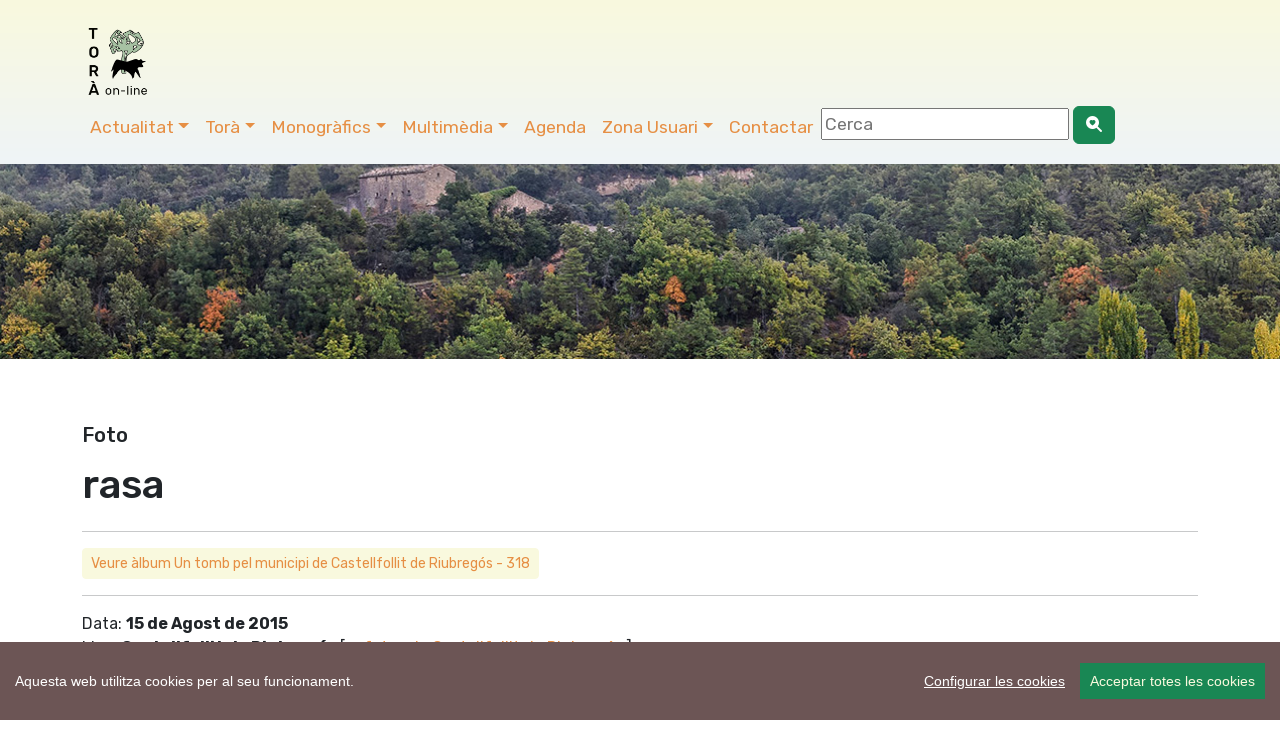

--- FILE ---
content_type: text/html; charset=UTF-8
request_url: https://www.viladetora.net/35-foto-19756-veure.html
body_size: 8530
content:
 
 <!DOCTYPE html>
<html lang="ca">
    <head>
		<!-- Global site tag (gtag.js) - Google Analytics -->
<script async src="https://www.googletagmanager.com/gtag/js?id=G-C3QVEZL7T4"></script>
<script>
  window.dataLayer = window.dataLayer || [];
  function gtag(){dataLayer.push(arguments);}
  gtag('js', new Date());

  gtag('config', 'G-C3QVEZL7T4');
</script>

		<!-- Codificació i disseny responsiu -->
<meta charset="utf-8" />
<meta name="viewport" content="width=device-width, initial-scale=1">

<!-- PWA i Apple Web App -->
		<meta name="mobile-web-app-capable" content="yes">
<meta name="apple-mobile-web-app-status-bar-style" content="black-translucent">

<!-- Apple Touch Icons -->
<link rel="apple-touch-icon" sizes="180x180" href="https://www.viladetora.net/icon/apple-touch-icon-iphone.png">
<link rel="apple-touch-icon" sizes="76x76" href="https://www.viladetora.net/icon/touch-icon-ipad.png">
<link rel="apple-touch-icon" sizes="120x120" href="https://www.viladetora.net/icon/touch-icon-iphone-retina.png">
<link rel="apple-touch-icon" sizes="152x152" href="https://www.viladetora.net/icon/touch-icon-ipad-retina.png">

<!-- Android / general purpose -->
<link rel="icon" type="image/png" sizes="192x192" href="https://www.viladetora.net/icon/icon-192x192.png">

<!-- Theme color (barra navegador) -->
<meta name="theme-color" content="#f7f7e3">
		<link rel="manifest" href="/manifest.json">
<link rel="canonical" href="https://www.viladetora.net/35-foto-19756-veure.html"/>	
<title>foto rasa Castellfollit de Riubregós      - Torà online</title>

<meta name="keywords" content="Turisme,  portal torà, guia torà, segarra, vall del llobregós, lleida, catalunya, spain, cellers, vallferosa, aguda, claret, llanera, fontanet, puigredon, sant cerni, torà, catalonia  " />
<meta name="description" content="Lloc: Castellfollit de Riubregós  Autor: Ramon Sunyer 15.08.2015 ... ." />
<link rel="SHORTCUT ICON" href="https://www.viladetora.net/favicon.ico" type="image/x-icon" />
<meta property="twitter:card" content="photo" /><meta name="twitter:site" content="@viladetora" />
 <meta property="fb:app_id" content="317833027288" />
 <meta property="og:title" content="foto rasa Castellfollit de Riubregós" />
<meta property="og:url" content="https://www.viladetora.net/35-foto-19756-veure.html" /> 
<meta property="og:description" content="Lloc: Castellfollit de Riubregós  Autor: Ramon Sunyer 15.08.2015 ... ." />
<meta property="og:image" content="https://www.viladetora.net/images/fotos/original/1474556331.jpg" /><meta property="og:type" content="article" />


<link rel="alternate" type="application/rss+xml" title="Torà on-line Feed Actualitat" href="http://feeds.feedburner.com/ToraRssActualitat" />
<link rel="alternate" type="application/rss+xml" title="Torà on-line Feed Agenda" href="http://feeds.feedburner.com/ToraRssActes" />
<meta name="author" content="CDNET - Comunicacio Dirigida a InterNET https://www.cdnet.cat"/>
<meta name="alexaVerifyID" content="uvGq4l3TnlVeQMHlCGrrXCLHZ5U" />
<meta name="robots" content="index,follow" />
<link href="https://cdn.jsdelivr.net/npm/bootstrap@5.3.2/dist/css/bootstrap.min.css" rel="stylesheet" integrity="sha384-T3c6CoIi6uLrA9TneNEoa7RxnatzjcDSCmG1MXxSR1GAsXEV/Dwwykc2MPK8M2HN" crossorigin="anonymous">
		<link rel="stylesheet" href="https://cdn.jsdelivr.net/npm/bootstrap-icons@1.13.1/font/bootstrap-icons.css">
<link rel="stylesheet" href="//cdnjs.cloudflare.com/ajax/libs/bootstrap-table/1.11.1/bootstrap-table.min.css">
<link href="https://fonts.googleapis.com/css?family=Rubik:400,500,700&display=swap" rel="stylesheet">
<script src='https://www.google.com/recaptcha/api.js'></script> 
<link rel="stylesheet" href="https://www.comunicacio.net/comuns/fancybox335/jquery.fancybox.css"  />
<link rel="stylesheet" href="https://cdn.datatables.net/1.10.16/css/dataTables.bootstrap4.min.css">

<style type="text/css">
/*html {
 position: relative;
  min-height: 100%;
 
}*/
	html, body {
    height: 100%;
}
	/* El contenidor principal (el que te .centre) ha d'ocupar l'espai restant */
.main-content {
    min-height: calc(100vh - 200px); /* Ajustable segons alçada del footer */
}
body {
  font-family: 'Rubik', sans-serif;
  font-weight: 400; 
 
}
strong,
.text-strong {
  font-weight: 700; 
}

.text-light {
  font-weight: 300; 
}
h1 { line-height: 1.5;
font-weight: 500; 
}
.h2, h2 {
    font-size: 1.75rem;
}
.h3, h3 {
    font-size: 1.5rem;
}
.h4, h4 {
    font-size: 1.25rem;
}
.h5, h5 {
    font-size: 1.5rem;
	font-weight: 500; 
}
.navbar  {
   
    font-size: 1.1rem;
    
}
.navbar-dark .navbar-nav .nav-link:focus, .navbar-dark .navbar-nav .nav-link:hover {
    color: #007bff !important;
}
.navbar-dark .navbar-nav .nav-link {
  
	color: #e68f44;
}
a {
    color: #e68f44;
}
.btn-outline-primary {
    color: #e68f44;
    background-color: #F9F9DE;
    background-image: none;
    border-color: #F9F9DE;
}
.btn-outline-primary:hover {
color: #007bff;
background-color: #F9F9DE;
border-color: #269abc;
}
	.btn-primary {
    color: #e68f44;
    background-color: #F9F9DE;
    border-color: #F9F9DE;
}
.btn-primary:hover {
color: #007bff;
background-color: #F9F9DE;
border-color: #269abc;
}	
.navbar-collapse ul li a:hover, .navbar-collapse ul li a:active { color:red; }
header {
background: #f9f9de; /* Old browsers */
background: -moz-linear-gradient(top, #f9f9de 0%, #eff4f7 100%); /* FF3.6-15 */
background: -webkit-linear-gradient(top, #f9f9de 0%,#eff4f7 100%); /* Chrome10-25,Safari5.1-6 */
background: linear-gradient(to bottom, #f9f9de 0%,#eff4f7 100%); /* W3C, IE10+, FF16+, Chrome26+, Opera12+, Safari7+ */
filter: progid:DXImageTransform.Microsoft.gradient( startColorstr='#f9f9de', endColorstr='#eff4f7',GradientType=0 ); /* IE6-9 */
}
.separa {
margin-top: 14em;
}

.vl {
	border-right: 1px solid gray;    
   
}
.fons {
	
	
	/*margin: 1% 1%;*/
	height:4em;
	text-align:center;
	/*border-bottom: 1px solid gray;*/
	}

/*.footer {
   position: absolute;
	
    bottom: 0;
    width: 100%;
    height: auto;
   background: #eff4f7; 
background: -moz-linear-gradient(top, #eff4f7 0%, #f9f9de 100%); 
background: -webkit-linear-gradient(top, #eff4f7 0%,#f9f9de 100%); 
background: linear-gradient(to bottom, #eff4f7 0%,#f9f9de 100%); 
filter: progid:DXImageTransform.Microsoft.gradient( startColorstr='#eff4f7', endColorstr='#f9f9de',GradientType=0 ); 
}*/
	.footer {
    width: 100%;
    background: linear-gradient(to bottom, #eff4f7 0%, #f9f9de 100%);
    padding: 2rem 0;
}

/* Al mòbil més compacte */
@media (max-width: 768px) {
    .footer {
        padding: 1rem 0;
    }
    .footer .container {
        padding-top: 0 !important;
        padding-bottom: 0 !important;
    }
}
.navbar-toggler {
   
	background: rgba(230, 143, 68, 1);
}

.carousel-inner {
    max-height: 600px;
    overflow: hidden;
}

@media (max-width: 768px) {
    .carousel-inner {
        max-height: 250px;
    }
}

.carousel-inner img {
    width: 100%;
    height: 100%;
    object-fit: cover;
}
.card {
    
    border-radius: .5rem;
}
	
	.centre {
    margin-top: 4em;
    padding-bottom: 3rem;  /* 2rem està bé, però 3 sol donar una mica més d'aire */
}

@media (max-width: 768px) {
    .centre {
        margin-top: 10em;
        padding-bottom: 2rem; /* Igual que desktop o una mica menys */
    }
}
/* Desktop: la imatge és 10vw d’alçada */
.card-img-top {
    width: 100%;
    height: 10vw;
    object-fit: cover;
}

/* Mobile: pots deixar-la auto o ajustar-la */
@media (max-width: 768px) {
    .card-img-top {
        height: 30vw; /* o auto, depèn del teu disseny */
    }
}
	.carousel-caption {
    top: 26em;
    bottom: auto;
}
	@media (max-width: 768px) {
    .carousel-caption {
        top: 6em;
    }
}

.navbar-dark .navbar-text a:focus,.navbar-dark .navbar-text a:hover{color:#000}
/*datatables*/
.page-link {
color: #e68f44;
}
.page-item.active .page-link {
background-color: #e68f44;
    border-color: #e68f44;
}

.card {
    border: 0px solid rgba(0,0,0,.125);
}
.header2 {
	display: block;
	margin-top:6.7em;
	/*height: 250px;*/
height: 35vh;

  background-repeat: no-repeat;
 background-position: center center;
 
	background-size: cover;
	-webkit-background-size: cover;
    -moz-background-size:cover;
    -o-background-size:cover;
	background-image:url('/images/tops/12.jpg');	}
	.py-5 {
    padding-top: 2rem!important;
    padding-bottom: 1rem!important;
}
</style>

</head>
	
<body>
<div id="fb-root"></div>
	<script async defer crossorigin="anonymous" src="https://connect.facebook.net/ca_ES/sdk.js#xfbml=1&version=v22.0&appId=317833027288"></script>


 <!--<main>-->
<header class="navbar navbar-expand-md navbar-dark fixed-top">
<!--<div class="container-fluid">-->
	<div class="container">
		<nav class="navbar navbar-toggleable-md">
<a class="navbar-brand" href="https://www.viladetora.net/">
      <img src="https://www.viladetora.net/images/logo_tora_nou.png" alt="Torà on-line" width="80"  title="Torà on-line"  border="0"    /> 
      </a> 
	
		
	 <button class="navbar-toggler " type="button" data-bs-toggle="collapse" data-bs-target="#navbarNav" aria-controls="navbarNav" aria-expanded="false" aria-label="Toggle navigation">
      <span class="navbar-toggler-icon"></span>
    </button>
	
	 <div class="collapse navbar-collapse" id="navbarNav">

    <ul class="nav navbar-nav ml-auto">
    <li class="nav-item dropdown">
            <a class="nav-link dropdown-toggle" href="#"  role="button" data-bs-toggle="dropdown" aria-expanded="false">Actualitat</a>
           <ul class="dropdown-menu"> 
               <li><a class="dropdown-item" href="https://www.viladetora.net/1-actualitat-inicial.html">Societat</a></li>       <li><a class="dropdown-item" href="https://www.viladetora.net/3-actualitat-inicial.html">Cultura</a></li>       <li><a class="dropdown-item" href="https://www.viladetora.net/8-actualitat-inicial.html">Polí­tica</a></li>       <li><a class="dropdown-item" href="https://www.viladetora.net/6-actualitat-inicial.html">Govern municipal</a></li>       <li><a class="dropdown-item" href="https://www.viladetora.net/35-actualitat-inicial.html">Turisme</a></li>       <li><a class="dropdown-item" href="https://www.viladetora.net/30-actualitat-inicial.html">Economia</a></li>       <li><a class="dropdown-item" href="https://www.viladetora.net/58-actualitat-inicial.html">Medi ambient</a></li>       <li><a class="dropdown-item" href="https://www.viladetora.net/7-actualitat-inicial.html">Agricultura</a></li>       <li><a class="dropdown-item" href="https://www.viladetora.net/57-actualitat-inicial.html">Festes</a></li>            </ul> 
   </li> 
   <li class="nav-item dropdown">
             <a class="nav-link dropdown-toggle" href="#"  role="button" data-bs-toggle="dropdown"  aria-expanded="false">Torà</a>
           <ul class="dropdown-menu"> 
        <a class="dropdown-item"  href="https://www.viladetora.net/19-tora-inicial.html">Inicial</a>
          <li>
                   <a class="dropdown-item"  href="19-actualitat-inicial.html">            
       El municipi</a></li>
            <li>
        <a class="dropdown-item" href="https://www.viladetora.net/14-noticia-389-general.html" title="La Vila">
                        
       La Vila</a></li>
            <li>
        <a class="dropdown-item" href="https://www.viladetora.net/20-noticia-396-l_aguda.html" title="Els Nuclis">
                        
       Els Nuclis</a></li>
            <li>
        <a class="dropdown-item" href="https://www.viladetora.net/34-noticia-651-caminades_apact.html" title="Rutes">
                        
       Rutes pel municipi</a></li>
            <li>
        <a class="dropdown-item" href="https://www.viladetora.net/43-actualitat-inicial.html" title="Personatges">
                        
       Personatges</a></li>
                        </ul>
   </li>
	   
   <li class="nav-item dropdown">
<a class="nav-link dropdown-toggle" href="#"  role="button" data-bs-toggle="dropdown" aria-expanded="false">Monogràfics</a>
           <ul class="dropdown-menu"> 
               <li><a class="dropdown-item" href="https://www.viladetora.net/59-temes-inicial.html">Patrimoni</a></li>         <li><a class="dropdown-item" href="https://www.viladetora.net/56-temes-inicial.html">Els bolets de Torà</a></li>         <li><a class="dropdown-item" href="https://www.viladetora.net/53-temes-inicial.html">Plantes remeieres de la Segarra</a></li>         <li><a class="dropdown-item" href="https://www.viladetora.net/11-temes-inicial.html">L'incendi forestal del 1998 </a></li>         <li><a class="dropdown-item" href="https://www.viladetora.net/12-temes-inicial.html">Comarca Alta Segarra</a></li>              <li><a class="dropdown-item" href="/0-especial-canvi+comarca-index.html">Canvi de comarca</a></li> 
        <li><a class="dropdown-item" href="/0-especial-maltractament+animal-index.html">Gos sacrificat</a></li> 
        <li><a class="dropdown-item" href="/0-especial-fractura+hidràulica-index.html"> Fractura hidràulica (fracking)</a></li> 
                    <li><a class="dropdown-item" href="https://www.viladetora.net/10-temes-inicial.html">Campanya de suport als joves  detinguts</a></li>        <li><a class="dropdown-item" href="https://www.viladetora.net/32-temes-inicial.html">No a l'abocador de Pinós</a></li>        <li><a class="dropdown-item" href="https://www.viladetora.net/21-temes-inicial.html">No volem la presó a la Segarra</a></li>             </ul>  
   </li>  
      <li class="nav-item dropdown">
             <a class="nav-link dropdown-toggle" href="#"  role="button" data-bs-toggle="dropdown" aria-expanded="false">Multimèdia</a>
            <ul class="dropdown-menu"> 
            
     <li><a class="dropdown-item" href="https://www.viladetora.net/38-galeries-totes.html">Fotos</a></li>
            <li><a class="dropdown-item" href="https://www.viladetora.net/39-videos-tots.html">Vídeos</a></li>
    </ul>  
   </li>
   <li class="nav-item"><a class="nav-link" href="42-calendari-agenda.html" title="Agenda">Agenda</a></li> 
    <li class="nav-item dropdown">
              
         
             <a class="nav-link dropdown-toggle" href="#"  role="button" data-bs-toggle="dropdown" aria-expanded="false">Zona Usuari</a>
             
            <ul class="dropdown-menu"> 
            <li><a class="dropdown-item" href="https://www.viladetora.net/15-serveis-inicial.html">Serveis</a></li> 
            <li><a class="dropdown-item" href="https://www.viladetora.net/33-enviarinfo.html">Publicar noticia</a></li> 
            <li><a class="dropdown-item" href="https://www.viladetora.net/42-agenda.html">Publicar acte</a></li> 
            
            <li><a class="dropdown-item" href="https://www.viladetora.net/33-enquestes-finalitzades.html">Enquestes</a></li> 
            <li><a class="dropdown-item" href="https://www.viladetora.net/37-links-tots.html">Enllaços</a></li> 
            <li><a class="dropdown-item" href="https://www.viladetora.net/0-mapa-list.html">Mapa web</a></li> 
            <li><a class="dropdown-item" href="https://viladetora.net:2096/" target="_blank" rel="noreferrer">Correu web</a></li> 
    </ul>  
   </li> 
<li class="nav-item"><a class="nav-link" href="0-contactar.html" title="Contactar">Contactar</a></li>     
 <li class="nav-item"><form id="frmc" name="frmc" method="post" >

<input id="formValueId" type="text" placeholder="Cerca">
<button class="btn btn-success" type="button"><i class="bi bi-search-heart-fill" id="myButton"></i></button>

</form> </li> 
</ul>
   <!--  </nav>  -->
   </div> 
     
   </nav>
   </div> 
   </header>
<div class="header2"></div>
<div class="main-content">

	<div class="container centre">
<div class="row">
<div class="col">
<h4> Foto</h4>
<h1>rasa </h1>

<hr />
<!--<a href="/38-fotos_serie-318-galeria.html" class="btn btn-sm btn-outline-primary">Veure àlbum Un tomb pel municipi de Castellfollit de Riubregós-318</a>-->
	    <a href="/38-fotos_serie-318-galeria.html" 
       class="btn btn-sm btn-outline-primary">
        Veure àlbum Un tomb pel municipi de Castellfollit de Riubregós - 318    </a>

<hr />
<p>
 Data: <strong>15 de Agost de 2015</strong>    <br />Lloc: <strong>Castellfollit de Riubregós</strong> [<a href="/38-fotos_lloc-Castellfollit_de_Riubregós-galeria.html" class="button"> + fotos de Castellfollit de Riubregós</a> ]  <br /> Autor:<strong> Ramon Sunyer</strong> [<a href="/38-fotos_autor-Ramon_Sunyer-galeria.html" class="button"> + fotos de Ramon Sunyer</a> ] <br />
Inclosa a l'àlbum Un tomb pel municipi de Castellfollit de Riubregós<br />
Tema: <strong>Turisme	</strong><br />
 
</p>  
<img src="https://www.viladetora.net/images/fotos/gran/1474556331.jpg" alt="15 de Agost de 2015 rasa  Castellfollit de Riubregós -  Ramon Sunyer" width="100%"  title="rasa" />


   
                          <style type="text/css">
 .shares {
  
  border-top: 2px dotted #BCBCBC;
  border-bottom: 2px dotted #BCBCBC;
  padding: .2em 0 .2em;
  width:100%;
	 margin-bottom: 0.5em;
	text-align:center;
}
.shares ul {
  list-style: outside none none;
  color: #444444;
  margin: 0;
}
.shares ul > li {
	 display: inline;
  list-style: outside none none;
  font-size: 1.4em;
  flex: 1 1 auto;
padding: 1rem;
text-align:center;
}
#widget {
   
	margin-top: 2px;
}
  </style>
 <div class="col-lg-12">
   <h4>Ho vols compartir?</h4> 
   <div class="shares">

  <ul>
<li><a href="javascript: void(0);" onclick="window.open('https://www.facebook.com/sharer.php?app_id=317833027288&u=https://www.viladetora.net/35-foto-19756-veure.html','compartir Facebook', 'toolbar=0, status=0, width=650, height=450');"  class="facebook-share border-box" rel="noreferrer"><i class="bi bi-facebook"></i></a></li> <li><a href="javascript: void(0);" onclick="window.open('https://bsky.app/intent/compose?text=Tor%C3%A0+online+foto+rasa+Castellfollit+de+Riubreg%C3%B3s+https%3A%2F%2Fwww.viladetora.net%2F35-foto-19756-veure.html','compartir Bluesky', 'toolbar=0, status=0, width=650, height=450');"  rel="noreferrer"><i class="bi bi-bluesky"></i></a> </li> <li><a href="javascript: void(0);" onclick="window.open('https://twitter.com/intent/tweet?text=Tor%C3%A0+online+foto+rasa+Castellfollit+de+Riubreg%C3%B3s+https%3A%2F%2Fwww.viladetora.net%2F35-foto-19756-veure.html+via+%40viladetora','compartir Twitter', 'toolbar=0, status=0, width=650, height=450');" class="twitter-share border-box" rel="noreferrer"><i class="bi bi-twitter-x"></i></a> </li> 
<li><a class="twitter-share border-box" data-fancybox data-type="iframe"  data-src="https://www.viladetora.net/includes/enviar.php?imatge0=https://www.viladetora.net/35-foto-19756-veure.html" href="javascript:;" role="button"><i class="bi bi-send"></i></a> </li>
  
</ul><br /> </div></div>

 
   </div></div></div>
    <footer class="footer">
<div class="container py-5" ><!--<div class="navbar navbar-default navbar-static-bottom navbar-fixed-bottom">--><div class="row">
<div class="col-lg-4 col-md-6 mb-4">
	<a href="https://www.viladetora.net/0-mapa-list.html">Mapa web</a>
  <a href="https://www.viladetora.net/15-noticia-2603-avis_de_cookies.html">Avís de cookies</a><br /><a href="https://www.viladetora.net/15-noticia-2608-politica_de_privacitat.html">Política de privacitat</a> <a href="https://www.viladetora.net/5-noticia-2607-avis_legal.html">Avís legal</a><br /><a class="ccb__edit" href="#">Edita consentiment de cookies</a><br />Realització <a href="https://www.cdnet.cat" target="_blank" rel="noreferrer"> cdnet</a><br /> 
  ver4 XII-2025<br />
  &copy; 2021 Torà on-line. All Rights Reserved
        </div> 
       
            <div class="col-lg-4 col-md-6 mb-4"><h4> Troba'ns a les Xarxes</h4>
            <h3><a href="https://www.facebook.com/viladetora" target="_blank" rel="noreferrer" ><i class="bi bi-facebook"></i></a>&nbsp;&nbsp;<a href="https://instagram.com/viladetora/" target="_blank" rel="noreferrer"><i class="bi bi-instagram"></i></a>&nbsp;&nbsp;<a href="https://bsky.app/profile/viladetora.bsky.social" target="_blank" rel="noreferrer"><i class="bi bi-bluesky"></i></a>&nbsp;&nbsp;<a href="https://mastodont.cat/@viladetora" target="_blank" rel="noreferrer"><i class="bi bi-mastodon"></i></a>&nbsp;&nbsp;<a href="https://twitter.com/viladetora" target="_blank" rel="noreferrer"><i class="bi bi-twitter-x"></i></a>&nbsp;&nbsp;<a href="https://www.youtube.com/@viladetora"  target="_blank" rel="noreferrer"><i class="bi bi-youtube"></i></a>&nbsp;&nbsp;<a href="https://www.viladetora.net/rss/rss.php" target="_blank" rel="noreferrer" alt="RSS"   title="RSS"><i class="bi bi-rss"></i></a></h3>
		</div>
        <div class="col-lg-4 col-md-6 mb-4"><a href="https://visit.viladetora.net/" target="_blank" rel="noreferrer"><img data-src="https://visit.viladetora.net/logos/logo-turisme-toraf.png" alt="Turisme Torà" width="15%"  title="Turisme Torà" class="img-fluid lazyload" /></a>
			
	<a href="https://www.valldelllobregos.com/" target="_blank" rel="noreferrer"><img data-src="https://www.valldelllobregos.com/logos/logo_vallpositiu.png"  alt="Vall del Llobregós" width="40%" class="img-fluid lazyload"   title="Vall del Llobregós" /></a>
			<a href="https://visit.somsegarra.cat/" target="_blank" rel="noreferrer"><img data-src="https://visit.somsegarra.cat/logos/logo_turisme_somsegarra.png"  alt="Som Segarra Turisme" width="40%" class="img-fluid lazyload"   title="Som Segarra Turisme" /></a></div></div></div></footer>  <script src="https://ajax.googleapis.com/ajax/libs/jquery/3.6.0/jquery.min.js"></script>
<script src="https://cdn.jsdelivr.net/npm/bootstrap@5.3.2/dist/js/bootstrap.bundle.min.js" integrity="sha384-C6RzsynM9kWDrMNeT87bh95OGNyZPhcTNXj1NW7RuBCsyN/o0jlpcV8Qyq46cDfL" crossorigin="anonymous"></script>

<script type="text/javascript" src="https://www.comunicacio.net/comuns/jquery.validate.js"></script>
<script src="//cdnjs.cloudflare.com/ajax/libs/bootstrap-table/1.11.1/bootstrap-table.min.js"></script>

<script src="//cdnjs.cloudflare.com/ajax/libs/bootstrap-table/1.11.1/locale/bootstrap-table-ca-ES.min.js"></script>
<script src="https://www.comunicacio.net/comuns/js/lazysizes.min.js"></script>
  
<script type="text/javascript" charset="utf8" src="https://www.comunicacio.net/comuns/fancybox335/jquery.fancybox.min.js"></script>
<!--<script src="https://www.comunicacio.net/comuns/js/cookiechoices.js"></script><script>
  document.addEventListener('DOMContentLoaded', function(event) {
    cookieChoices.showCookieConsentDialog('Aquest lloc web utilitza cookies per tal de oferir els serveis. Si hi navegues, vol dir que les acceptes ',
        'accepto', 'llegir més', 'https://www.viladetora.net/15-noticia-2603-avis_de_cookies.html');
  });
</script> -->
<script src="https://www.viladetora.net/js/cookieconsent-master/docs/assets/js/cookieconsent.min.js"></script>
	  <script>
  window.CookieConsent.init({
    // More link URL on bar.
    modalMainTextMoreLink: null,
    // How long to wait until bar comes up.
    barTimeout: 1000,
    // Look and feel.
    theme: {
     
	barColor: '#6c5555',
      barTextColor: '#FFF',
      barMainButtonColor: '#198754',
      barMainButtonTextColor: '#F9F9DE',
      modalMainButtonColor: '#198754',
      modalMainButtonTextColor: '#FFF',
    },
    language: {
      // Current language.
    /*  current: 'en',*/
     locale: {
        en: {
		  barMainText: 'Aquesta web utilitza cookies per al seu funcionament.',
          closeAriaLabel: 'tancar',
          barLinkSetting: 'Configurar les cookies',
          barBtnAcceptAll: 'Acceptar totes les cookies',
          modalMainTitle: 'Configurar les cookies',
          modalMainText: 'Les cookies són petites dades enviades des d\'un lloc web i emmagatzemades a l\'ordinador de l\'usuari pel navegador web de l\'usuari mentre navega per la web. El vostre navegador emmagatzema cada missatge en un petit fitxer, anomenat cookie. Quan sol·liciteu una altra pàgina al servidor, el vostre navegador envia la galeta de nou al servidor. Les cookies van ser dissenyades per ser un mecanisme fiable perquè els llocs web recordin informació o registren l\'activitat de navegació de l\'usuari.',
          modalBtnSave: 'Guardar preferències',
          modalBtnAcceptAll: 'Acceptar totes les cookies i tancar',
          modalAffectedSolutions: 'Affected solutions:',
          learnMore: 'Llegir més',
          on: 'On',
          off: 'Off',
          enabled: 'is enabled.',
          disabled: 'is disabled.',
          checked: 'checked',
          unchecked: 'unchecked'}
	 } },
          categories: {
			   necessary: {
              needed: true,
              wanted: true,
              checked: true,
          barMainText: 'Aquesta web utilitza cookies per al seu funcionament.',
          closeAriaLabel: 'tancar',
          barLinkSetting: 'Configurar les cookies',
          barBtnAcceptAll: 'Acceptar totes les cookies',
          modalMainTitle: 'Configurar les cookies',
          modalMainText: 'Les cookies són petites dades enviades des d\'un lloc web i emmagatzemades a l\'ordinador de l\'usuari pel navegador web de l\'usuari mentre navega per la web. El vostre navegador emmagatzema cada missatge en un petit fitxer, anomenat cookie. Quan sol·liciteu una altra pàgina al servidor, el vostre navegador envia la galeta de nou al servidor. Les cookies van ser dissenyades per ser un mecanisme fiable perquè els llocs web recordin informació o registren l\'activitat de navegació de l\'usuari.',
          modalBtnSave: 'Guardar preferències',
          modalBtnAcceptAll: 'Acceptar totes les cookies i tancar',
          modalAffectedSolutions: 'Affected solutions:',
          learnMore: 'Llegir més',
          on: 'On',
          off: 'Off',
          enabled: 'is enabled.',
          disabled: 'is disabled.',
          checked: 'checked',
          unchecked: 'unchecked',
				   language: {
                locale: {
                  en: {
                    name: 'Cookies funcionals',
                    description: 'Són les estrictament necessàries per al funcionament de la web.',
                  },
                  hu: {
                    name: 'Egyéb sütik',
                    description: 'Lorem ipsum dolor sit amet, consectetur adipiscing elit. Curabitur eu commodo est, nec gravida odio. Suspendisse scelerisque a ex nec semper.',
                  }
                }
              }
        }
      
   ,
							 various: {
              needed: false,
              wanted: false,
              checked: false,
              language: {
                locale: {
                  en: {
                    name: 'Cookies analítiques',
                    description: 'Permeten quantificar el nombre d’usuaris i examinar la navegació que aquests fan, podent així mesurar i analitzar estadísticament l\'ús que es fa de la web, amb la finalitat de millorar-ne els continguts i el servei que aquesta ofereix.',
                  },
                  hu: {
                    name: 'Egyéb sütik',
                    description: 'Lorem ipsum dolor sit amet, consectetur adipiscing elit. Curabitur eu commodo est, nec gravida odio. Suspendisse scelerisque a ex nec semper.',
                  }
                }
              }
            }
          },
	  
	  services: {
            facebook: {
              category: 'various',
              type: 'dynamic-script', // dynamic-script, script-tag, wrapped, localcookie
              search: 'facebook',
              language: {
                locale: {
                  en: {
                    name: 'Facebook'
                  },
                  hu: {
                    name: 'Facebook'
                  }
                }
              }
            },
            analytics: {
              category: 'various',
              type: 'dynamic-script',
              search: 'analytics',
              language: {
                locale: {
                  en: {
                    name: 'Google Analytics'
                  },
                  hu: {
                    name: 'analytics'
                  },
					cookies: [
          {
            // Known cookie name.
            name: '_gid',
            // Expected cookie domain.
            domain: `.${window.location.hostname}`
          },
          {
            // Regex matching cookie name.
            name: /^_ga/,
            domain: `.${window.location.hostname}`
          }
        ],
                }
              }
            },
            
            localcookie: {
              category: 'various',
              type: 'localcookie',
              search: 'localcookie',
              language: {
                locale: {
                  en: {
                    name: 'Local cookie'
                  },
                  hu: {
                    name: 'Helyi süti'
                  }
                }
              }
            }
          }
        });
	 
  </script>
<script type="text/javascript" src="https://apis.google.com/js/plusone.js"></script>
<script type="text/javascript">
{lang: 'ca'}</script>
<script type="text/javascript">
$(document).ready(function() {
    $('#myButton').click(function() {
      //foo=$('#formValueId').val();
		var str = $('#formValueId').val();
    var cot = str.replace(/ /g, "+");
	  location.href  ='https://www.viladetora.net/0-cerca-'+cot+'-index.html';
    });
});

</script>
 <script type="text/javascript">
function updateScore(v) {
    $.post('https://www.viladetora.net/mod/up_lec.php?Id='+v+'&T=V');
}
function updateScore2(id,v) {
 $.post('https://www.viladetora.net/mod/link_up_lec.php?l='+id+'&n='+v);  
}
</script>
<!--<script type="text/javascript">
		
		
		$(document).ready(function () {
			$('#formc').submit(function(e){     
		e.preventDefault();
        var $form = $(this);
 
  
    $.ajax({
		type: 'POST',
       url: 'https://www.viladetora.net/class/ajax_contact.php',
      data: $('#formc').serialize(),
			cache: false, 
      //success: function() {alert("Submitted");}
	  success: function(response) {
				var result = response.toString();
     if(result==1){
		 
				alert('Enviat. Us respondrem ben aviat');
				$('form').each(function(){
                this.reset();   //Here form fields will be cleared.
            }); } else { 
						alert('You are a bot! Go away!'); }
				
            }
    });
  
});
});	
</script>-->
<script type="text/javascript">
	$("[data-fancybox]").fancybox({
    iframe : {
        css : {
            width : '600px'
        }
    }
});
</script> 
   </div> 
<!--</main>-->

    
</body>
</html>
